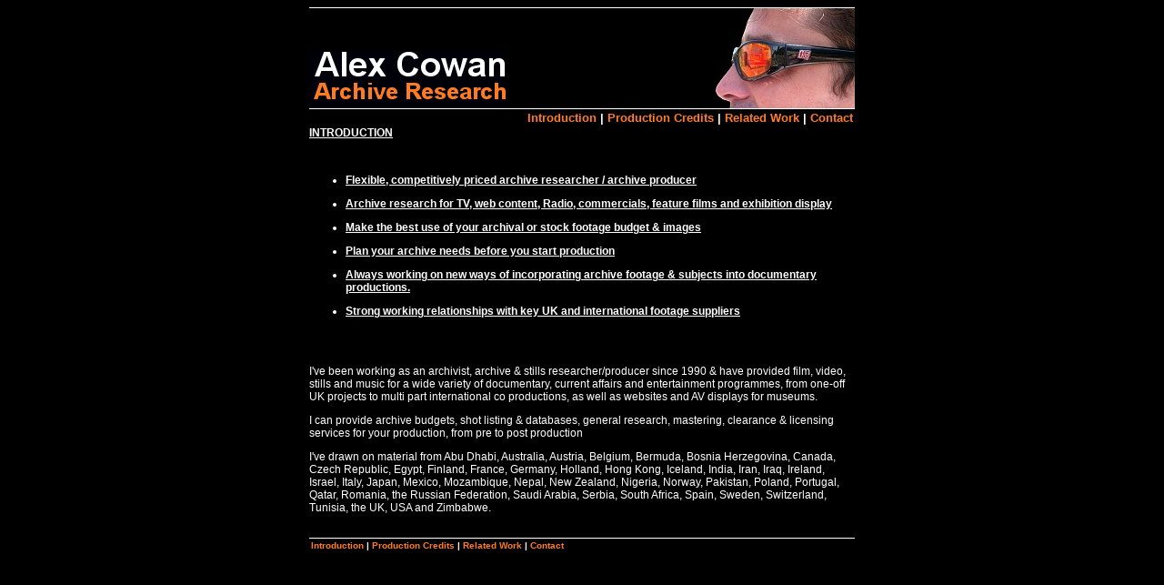

--- FILE ---
content_type: text/html
request_url: http://alexcowan.co.uk/index.htm
body_size: 1953
content:
<html><!-- #BeginTemplate "/Templates/alex-template.dwt" -->
<head>
<!-- #BeginEditable "doctitle" --> 
<title>Alex Cowan - Archive Research </title>
<!-- #EndEditable -->
<meta http-equiv="Content-Type" content="text/html; charset=iso-8859-1">
<STYLE TYPE="text/css"><!--

 .bannercopy {  font-family: Verdana, Arial, Helvetica, sans-serif; font-size: 7pt; font-style: normal; font-weight: normal}
.bannercopyCopy2 { font-family: Verdana, Arial, Helvetica, sans-serif; font-size: 8pt; font-style: normal; font-weight: normal }

.bannercopyCopyBig { font-family: Arial, Helvetica, sans-serif; font-size: 20pt; font-style: normal; font-weight: normal }
 
body {  font-family:Arial, Helvetica, sans-serif; font-size: 15pt; font-style: normal}
td {  font-family: Arial, Helvetica, sans-serif; font-size: 9pt}
h1 {  font-family: Arial, Helvetica, sans-serif; font-size: 14pt; font-weight: bold}
h5 {  font-family: Arial, Helvetica, sans-serif; font-size: 7pt}
p-footer {  font-size: 7pt}
.unnamed1 {  font-family: Arial, Helvetica, sans-serif; font-size: 7pt}
.headline {  font-family: Arial, Helvetica, sans-serif; font-size: 12pt; font-weight: bold}
.body2 {  font-family: Arial, Helvetica, sans-serif; font-size: 9pt}
.bodycopy {  font-family: Arial, Helvetica, sans-serif; font-size: 8pt; font-style: normal}
   

   A:link { text-decoration : none;
            color : FF7D27 ;}
   A:visited { text-decoration : none;
               color : FF7D27 ;}  
A:hover { text-decoration : none; 
             color : FBE9D0 ;}

 -->
</STYLE>


</head>

<body bgcolor="#000000" text="#FFFFFF" link="FF7D27" vlink="FF7D27" alink="#FBE9D0">
<table width="600" cellspacing="0" cellpadding="0" align="center">
  <tr>
    <td><img src="whitebar.gif" width="600" height="1"></td>
  </tr>
</table>
<table width="600" cellspacing="0" cellpadding="0" align="center">
  <tr> 
    <td>
      <table width="600" cellspacing="0" cellpadding="0">
        <tr>
          <td width="553" valign="bottom"><img src="header-1.gif" width="216" height="62"></td>
          <td width="43"><img src="head-1.jpg" width="153" height="110"></td>
        </tr>
      </table>
    </td>
  </tr>
</table>
<table width="600" cellspacing="0" cellpadding="0" align="center">
  <tr> 
    <td><img src="whitebar.gif" width="600" height="1"></td>
  </tr>
</table>
<table width="600" cellspacing="1" cellpadding="1" align="center">
  <tr> 
    <td>
      <div align="right"><font face="Arial, Helvetica, sans-serif" size="1"><a href="index.htm"><font size="2"><b>Introduction</b></font></a><b><font size="2"> 
        | <a href="credits.htm">Production Credits</a> | <a href="releated.htm">Related 
        Work</a> | <a href="contact.htm">Contact</a></font></b></font></div>
    </td>
  </tr>
</table>
<table width="600" cellspacing="0" cellpadding="0" align="center">
  <tr> 
    <td><!-- #BeginEditable "contents" -->
        <BODY LANG="en-GB" TEXT="#000000" DIR="LTR">
        <P CLASS="western" STYLE="margin-bottom: 0cm"><U><B>INTRODUCTION </B></U>
        </P>
        <P CLASS="western" STYLE="margin-bottom: 0cm"><BR>
        </P>
        <UL>
        	<LI><P CLASS="western"><U><B>Flexible, competitively priced archive
        	researcher / archive producer</B></U></P>
        	<LI><P CLASS="western"><U><B>Archive research for TV, web content,
        	Radio, commercials, feature films and exhibition display</B></U></P>
        	<LI><P CLASS="western"><U><B>Make the best use of your archival or
        	stock footage budget &amp; images</B></U></P>
        	<LI><P CLASS="western"><U><B>Plan your archive needs before you
        	start production</B></U></P>
        	<LI><P CLASS="western"><U><B>Always working on new ways of
        	incorporating archive footage &amp; subjects into documentary
        	productions.</B></U></P>
        	<LI><P CLASS="western"><U><B>Strong working relationships with key
        	UK and international footage suppliers</B></U></P>
        </UL>
        <P CLASS="western"><BR><BR>
        </P>
        <P CLASS="western">I've been working as an archivist, archive &amp;
        stills researcher/producer since 1990 &amp; have provided film, video, stills
        and music for a wide variety of documentary, current affairs and
        entertainment programmes, from one-off UK projects to multi part
        international co productions, as well as websites and AV displays for
        museums.
        </P>
        <P CLASS="western">I can provide archive budgets, shot listing &amp;
        databases, general research, mastering, clearance &amp;
        licensing services for your production, from pre to post production</P>
        <P CLASS="western">I've drawn on material from Abu Dhabi, Australia,
        Austria, Belgium, Bermuda, Bosnia Herzegovina, Canada, Czech
        Republic, Egypt, Finland, France, Germany, Holland, Hong Kong,
        Iceland, India, Iran, Iraq, Ireland, Israel, Italy, Japan, Mexico,
        Mozambique, Nepal, New Zealand, Nigeria, Norway, Pakistan, Poland,
        Portugal, Qatar, Romania, the Russian Federation, Saudi Arabia, Serbia, South
        Africa, Spain, Sweden, Switzerland, Tunisia, the UK, USA and
        Zimbabwe.
        </P>
        <P CLASS="western" STYLE="margin-bottom: 0cm"><BR>
        </P>

        </BODY>



      <!-- #EndEditable --></td>
  </tr>
</table>
<table width="600" cellspacing="0" cellpadding="0" align="center">
  <tr> 
    <td><img src="whitebar.gif" width="600" height="1"></td>
  </tr>
</table>
<table width="600" cellspacing="1" cellpadding="1" align="center">
  <tr> 
    <td><font face="Arial, Helvetica, sans-serif" size="1"><a href="index.htm"><b>Introduction</b></a><b> 
      | <a href="credits.htm">Production Credits</a> | <a href="releated.htm">Related 
      Work</a> | <a href="contact.htm">Contact</a></b></font></td>
  </tr>
</table>
</body>
<!-- #EndTemplate --></html>
